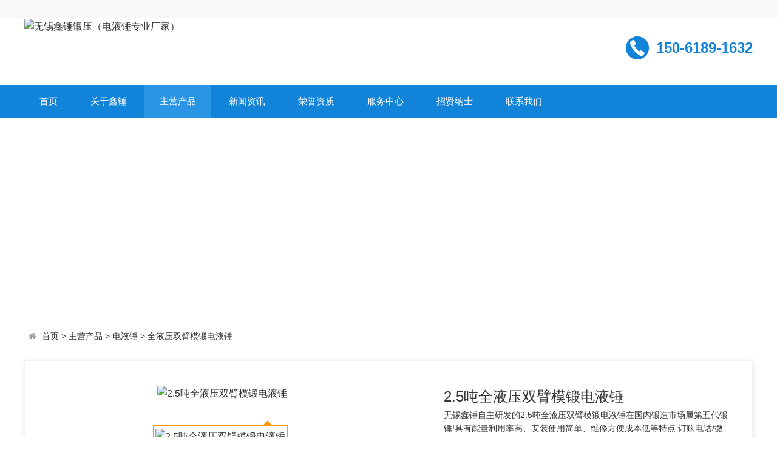

--- FILE ---
content_type: text/html
request_url: http://990959.com/product/dianyechui/Quanyeya_ShuangBi_Moduan_dianyechui/2_5t_quanyeya_moduan_dianyechui.html
body_size: 45032
content:
<!doctype html>
<html>
<head>
<meta http-equiv="Content-Type" content="text/html; charset=utf-8" />
<meta http-equiv="X-UA-Compatible" content="IE=edge">
<meta name="viewport" content="width=device-width, initial-scale=0">
<meta name="renderer" content="webkit">
<meta http-equiv="Cache-Control" content="no-siteapp"/>
<!--页面seo标题-->
<title>电液锤|模锻电液锤|2.5吨模锻锤|2吨模锻电液锤|2吨全液压模锻电液锤|2.5吨全液压双臂模锻电液锤-全液压双臂模锻电液锤-电液锤-主营产品-无锡市电液锤生产基地（电液锤专业厂家）</title>
<!--页面seo描述-->
<meta name="description" content="无锡鑫锤自主研发的2.5吨全液压双臂模锻电液锤在国内锻造市场属第五代锻锤!具有能量利用率高、安装使用简单、维修方便成本低等特点.订购电话/微信:150-6189-1632" />
<!--页面seo关键词-->
<meta name="keywords" content="电液锤,模锻电液锤,2.5吨模锻锤,2.5吨模锻电液锤,2吨全液压模锻电液锤,2.5吨全液压双臂模锻电液锤,全液压双臂模锻电液锤" />
<!--网站地址栏图标-->
<link href="/favicon.ico" rel="shortcut icon" type="image/x-icon" />
<link href="/template/pc/skin/css/amazeui.min.css" rel="stylesheet" media="screen" type="text/css" />
<link href="/template/pc/skin/css/app.css" rel="stylesheet" media="screen" type="text/css" />
<!--[if lt IE 9]>
<div class="notsupport">
	<h1>:( 非常遗憾</h1>
	<h2>您的浏览器版本太低，请升级您的浏览器</h2>
</div>
<![endif]--> 
<script language="javascript" type="text/javascript" src="/template/pc/skin/js/jquery.min.js"></script>
<script language="javascript" type="text/javascript" src="/template/pc/skin/js/amazeui.min.js"></script>
<script language="javascript" type="text/javascript" src="/template/pc/skin/js/app.js"></script>
 
<script>
var _hmt = _hmt || [];
(function() {
  var hm = document.createElement("script");
  hm.src = "https://hm.baidu.com/hm.js?054001bd09fda93838ea8889f8a11ca5";
  var s = document.getElementsByTagName("script")[0]; 
  s.parentNode.insertBefore(hm, s);
})();
</script>

    <meta http-equiv="mobile-agent" content="format=xhtml;url=http://www.990959.com/index.php?m=home&c=View&a=index&aid=229">
    <script type="text/javascript">if(window.location.toString().indexOf('pref=padindex') != -1){}else{if(/applewebkit.*mobile/i.test(navigator.userAgent.toLowerCase()) || (/midp|symbianos|nokia|samsung|lg|nec|tcl|alcatel|bird|dbtel|dopod|philips|haier|lenovo|mot-|nokia|sonyericsson|sie-|amoi|zte/.test(navigator.userAgent.toLowerCase()))){try{if(/android|windows phone|webos|iphone|ipod|blackberry/i.test(navigator.userAgent.toLowerCase())){window.location.href="http://www.990959.com/index.php?m=home&c=View&a=index&aid=229";}else if(/ipad/i.test(navigator.userAgent.toLowerCase())){}else{}}catch(e){}}}</script>
</head>
<body>
<!--网站公用头部——开始-->
<div class="top">
  <div class="width">
	<div class="user">
			</div>	
  </div>
</div>
 <div class="width header">
  <div class="fl"><a href="http://www.990959.com"><img src="/uploads/allimg/20201228/1-20122Q14540343.png" alt="无锡鑫锤锻压（电液锤专业厂家）"></a></div>
  <div class="fr">
     <div class="tel">150-6189-1632</div>
    
    </div>
  <div class="clear"></div>
</div>
    
<div class="bg_nav">
        <div class="width">
        	<ul class="nav">
             <li class=""><a href="http://www.990959.com" title="首页">首页</a></li>
			 			 <li class=""><a href="/about/">关于鑫锤</a>
			  			  <ul class="subnav">
			    				 <li><a href="/about/gongsijianjie/">公司简介</a>
	               
		         </li>
			    				 <li><a href="/about/lingdaozhici/">领导致辞</a>
	               
		         </li>
			    				 <li><a href="/about/qiyewenhua/">企业文化</a>
	               
		         </li>
			    				 <li><a href="/about/yonghugaozhi/">用户告知</a>
	               
		         </li>
			    				 <li><a href="/about/chejianyijiao/">车间一角</a>
	               
		         </li>
			       
			  </ul>
			 			 </li>
		 	 			 <li class="hover"><a href="/product/">主营产品</a>
			  			  <ul class="subnav">
			    				 <li><a href="/product/dianyechui/">电液锤</a>
	             		            <ul class="subnav2">
												 <li><a href="/product/dianyechui/Quanyeya_ShuangBi_Moduan_dianyechui/">全液压双臂模锻电液锤</a> </li>
												 <li><a href="/product/dianyechui/shuangbidianyechui/">全液压双臂自由锻电液锤</a> </li>
												 <li><a href="/product/dianyechui/danbidianyechui/">全液压单臂自由锻电液锤</a> </li>
												 <li><a href="/product/dianyechui/dianyechuipeijian/">电液锤配件</a> </li>
						   
		            </ul> 
		           
		         </li>
			    				 <li><a href="/product/ShuangBi_DianYeChui/">双臂电液锤</a>
	             		            <ul class="subnav2">
												 <li><a href="/product/ShuangBi_DianYeChui/shuangbimoduanchui/">双臂模锻锤</a> </li>
												 <li><a href="/product/ShuangBi_DianYeChui/shuangbiziyouduanchui/">双臂自由锻锤</a> </li>
						   
		            </ul> 
		           
		         </li>
			    				 <li><a href="/product/DanBi_DianYeChui/">单臂电液锤</a>
	               
		         </li>
			    				 <li><a href="/product/Mouan_DianYeChui/">模锻电液锤</a>
	               
		         </li>
			    				 <li><a href="/product/ZiYouDuan_DianYeChui/">自由锻电液锤</a>
	             		            <ul class="subnav2">
												 <li><a href="/product/ZiYouDuan_DianYeChui/ShuangBi_ZiYouDuan_DianYeChui/">双臂自由锻电液锤</a> </li>
												 <li><a href="/product/ZiYouDuan_DianYeChui/Danbi_Ziyouduan_Dianyechui/">单臂自由锻电液锤</a> </li>
						   
		            </ul> 
		           
		         </li>
			    				 <li><a href="/product/Gongshi_Dianyechui/">拱式电液锤</a>
	             		            <ul class="subnav2">
												 <li><a href="/product/Gongshi_Dianyechui/Gongshi_MoDuanDianYeChui/">拱式模锻电液锤</a> </li>
												 <li><a href="/product/Gongshi_Dianyechui/Gongshi_ZiyouuanDianyeChui/">拱式自由锻电液锤</a> </li>
						   
		            </ul> 
		           
		         </li>
			    				 <li><a href="/product/Qiaoshi_Dianyechui/">桥式电液锤</a>
	             		            <ul class="subnav2">
												 <li><a href="/product/Qiaoshi_Dianyechui/Qiaoshi_MoDuanDianYechui/">桥式模锻电液锤</a> </li>
												 <li><a href="/product/Qiaoshi_Dianyechui/Qiaoshi_ZiyouduanDianyechui/">桥式自由锻电液锤</a> </li>
						   
		            </ul> 
		           
		         </li>
			    				 <li><a href="/product/kongqichui/">空气锤</a>
	             		            <ul class="subnav2">
												 <li><a href="/product/kongqichui/2_5T_kongqichui/">3-5吨空气锤</a> </li>
												 <li><a href="/product/kongqichui/2_3T_kongqichui/">2-3吨空气锤</a> </li>
												 <li><a href="/product/kongqichui/1_2T_kongqichui/">1-2吨空气锤</a> </li>
												 <li><a href="/product/kongqichui/500gongjin_1dunkongqichui/">500公斤-1吨空气锤</a> </li>
												 <li><a href="/product/kongqichui/15_500kg_kongqichui/">15-500公斤空气锤</a> </li>
												 <li><a href="/product/kongqichui/kongqichui_peijian/">空气锤配件</a> </li>
						   
		            </ul> 
		           
		         </li>
			    				 <li><a href="/product/duanzaolu/">天然气锻造炉</a>
	               
		         </li>
			    				 <li><a href="/product/Duanzaoyeyaji/">锻造液压机</a>
	               
		         </li>
			    				 <li><a href="/product/duanyuan/">锻圆</a>
	               
		         </li>
			       
			  </ul>
			 			 </li>
		 	 			 <li class=""><a href="/Dianyechui_News/">新闻资讯</a>
			  			  <ul class="subnav">
			    				 <li><a href="/Dianyechui_News/Xinchui_News/">鑫锤动态</a>
	               
		         </li>
			    				 <li><a href="/Dianyechui_News/Dianyechui_Industry_News/">业界资讯</a>
	               
		         </li>
			    				 <li><a href="/Dianyechui_News/Dianyechui_Technical_News/">技术动态</a>
	               
		         </li>
			       
			  </ul>
			 			 </li>
		 	 			 <li class=""><a href="/enterprise_qualification/">荣誉资质</a>
			  			  <ul class="subnav">
			    				 <li><a href="/enterprise_qualification/honor/">荣誉认证</a>
	               
		         </li>
			    				 <li><a href="/enterprise_qualification/qualifications/">经营资质</a>
	               
		         </li>
			       
			  </ul>
			 			 </li>
		 	 			 <li class=""><a href="/Service/">服务中心</a>
			  			 </li>
		 	 			 <li class=""><a href="/job/">招贤纳士</a>
			  			 </li>
		 	 			 <li class=""><a href="/contact/">联系我们</a>
			  			 </li>
		 	             </ul>
        </div>
</div>

<!--网站公用头部——结束-->
<!--网站公用自定义文件——开始-->
<!--判断后台是否有输出图片，没有则显示默认图片开始-->
<div class="bg_inner" 
	style="background: url(/uploads/allimg/20210417/1-21041G35K41D.jpg) center center no-repeat;"
 >
 
 <!--判断后台是否有输出图片，没有则显示默认图片结束-->
  <div class="banner_inner width" >
    <div class="con">全液压双臂模锻电液锤<span></span>
    </div>
  </div>
</div>
<!--网站公用自定义文件——结束-->
<div class="width inner_container">
  <!--当前位置调用-->
<ol class="am-breadcrumb">
    <li><i class="am-icon-home"></i> <a href='/' class=''>首页</a> &gt; <a href='/product/' class=''>主营产品</a> &gt; <a href='/product/dianyechui/' class=''>电液锤</a> &gt; <a href='/product/dianyechui/Quanyeya_ShuangBi_Moduan_dianyechui/'>全液压双臂模锻电液锤</a></li>  
  </ol>
  <div class="pro_show">
    <div class="left">
     <!--图集循环调用——开始-->
     <!--调用一条数据-->
            <div id="zoom_pic" class="zoom"><img src="/uploads/allimg/20201228/1-20122Q64442429.jpg" alt="2.5吨全液压双臂模锻电液锤" width="500" id="zoom"></div>
           <!--图集循环调用——结束--> 
      <div class="thumb_pic">
        <ul>
          <!--图集循环调用——开始-->
                    <li class="hover"><img src="/uploads/allimg/20201228/1-20122Q64442429.jpg" data-url="/uploads/allimg/20201228/1-20122Q64442429.jpg" alt="2.5吨全液压双臂模锻电液锤" width="60" height="60"></li>
                  </ul>
        <!--图集循环调用——结束-->
      </div>
    </div>
    <div class="right">
      <!--产品标题-->
      <h1>2.5吨全液压双臂模锻电液锤</h1>
      <!--产品描述-->
      <div class="intro"> 无锡鑫锤自主研发的2.5吨全液压双臂模锻电液锤在国内锻造市场属第五代锻锤!具有能量利用率高、安装使用简单、维修方便成本低等特点.订购电话/微信:150-6189-1632</div>
      <hr>
      <!--产品参数调用——开始-->
      <ul class="attribute">
             </ul>
      <!--产品参数调用——结束-->
      <!--商城购买行为调用——开始-->
     <!--购物车组件start--> 
 
<!--购物车组件end-->
      <!--商城购买行为调用——结束-->
      <!--tag标签——开始-->
            <div class="tags"><span class="am-icon-tags"></span> 标签：
      		<a href="/index.php?m=home&c=Tags&a=lists&tagid=125"   target="_blank" >电液锤</a>
	  		<a href="/index.php?m=home&c=Tags&a=lists&tagid=178"   target="_blank" >模锻电液锤</a>
	  		<a href="/index.php?m=home&c=Tags&a=lists&tagid=264"   target="_blank" >2.5吨模锻锤</a>
	  		<a href="/index.php?m=home&c=Tags&a=lists&tagid=265"   target="_blank" >2.5吨模锻电液锤</a>
	  		<a href="/index.php?m=home&c=Tags&a=lists&tagid=251"   target="_blank" >全液压双臂模锻电液锤</a>
	  		<a href="/index.php?m=home&c=Tags&a=lists&tagid=271"   target="_blank" >2.5吨全液压模锻电液锤</a>
	  		<a href="/index.php?m=home&c=Tags&a=lists&tagid=126"   target="_blank" >自由锻电液锤</a>
	  		<a href="/index.php?m=home&c=Tags&a=lists&tagid=128"   target="_blank" >单臂电液锤</a>
	  		<a href="/index.php?m=home&c=Tags&a=lists&tagid=248"   target="_blank" >单臂自由锻电液锤</a>
	  		<a href="/index.php?m=home&c=Tags&a=lists&tagid=388"   target="_blank" >双臂电液锤</a>
	  		<a href="/index.php?m=home&c=Tags&a=lists&tagid=250"   target="_blank" >双臂模锻电液锤</a>
	  		<a href="/index.php?m=home&c=Tags&a=lists&tagid=246"   target="_blank" >双臂自由锻电液锤</a>
	  		<a href="/index.php?m=home&c=Tags&a=lists&tagid=389"   target="_blank" >桥式电液锤</a>
	  		<a href="/index.php?m=home&c=Tags&a=lists&tagid=390"   target="_blank" >桥式模锻电液锤</a>
	  		<a href="/index.php?m=home&c=Tags&a=lists&tagid=391"   target="_blank" >桥式自由锻电液锤</a>
	  		<a href="/index.php?m=home&c=Tags&a=lists&tagid=392"   target="_blank" >拱式电液锤</a>
	  		<a href="/index.php?m=home&c=Tags&a=lists&tagid=393"   target="_blank" >拱式模锻电液锤</a>
	  		<a href="/index.php?m=home&c=Tags&a=lists&tagid=394"   target="_blank" >拱式自由锻电液锤</a>
	  		<a href="/index.php?m=home&c=Tags&a=lists&tagid=387"   target="_blank" >全液压电液锤</a>
	  		<a href="/index.php?m=home&c=Tags&a=lists&tagid=395"   target="_blank" >全液压模锻电液锤</a>
	  		<a href="/index.php?m=home&c=Tags&a=lists&tagid=396"   target="_blank" >全液压自由锻电液锤</a>
	  		<a href="/index.php?m=home&c=Tags&a=lists&tagid=397"   target="_blank" >全液压桥式电液锤</a>
	  		<a href="/index.php?m=home&c=Tags&a=lists&tagid=398"   target="_blank" >全液压拱式电液锤</a>
	  		<a href="/index.php?m=home&c=Tags&a=lists&tagid=399"   target="_blank" >全液压拱式自由锻电液锤</a>
	  		<a href="/index.php?m=home&c=Tags&a=lists&tagid=400"   target="_blank" >全液压拱式模锻电液锤</a>
	  		<a href="/index.php?m=home&c=Tags&a=lists&tagid=401"   target="_blank" >全液压桥式模锻电液锤</a>
	  		<a href="/index.php?m=home&c=Tags&a=lists&tagid=402"   target="_blank" >全液压桥式自由锻电液锤</a>
	  		<a href="/index.php?m=home&c=Tags&a=lists&tagid=403"   target="_blank" >全液压单臂电液锤</a>
	  		<a href="/index.php?m=home&c=Tags&a=lists&tagid=404"   target="_blank" >全液压双臂电液锤</a>
	  		<a href="/index.php?m=home&c=Tags&a=lists&tagid=247"   target="_blank" >全液压双臂自由锻电液锤</a>
	  		<a href="/index.php?m=home&c=Tags&a=lists&tagid=249"   target="_blank" >全液压单臂自由锻电液锤</a>
	  		<a href="/index.php?m=home&c=Tags&a=lists&tagid=783"   target="_blank" >双臂模锻锤</a>
	  		<a href="/index.php?m=home&c=Tags&a=lists&tagid=784"   target="_blank" >双臂自由锻锤</a>
	  		<a href="/index.php?m=home&c=Tags&a=lists&tagid=373"   target="_blank" >模锻锤</a>
	  	  </div>
	  	<!--tag标签——结束-->
    </div>
    <div class="clear"></div>
  </div>
  <div class="pro_intro">
    <div class="left">
      <div class="tabs">
        <ul>
          <li class="hover"><a>推荐产品</a></li>
        </ul>
        <div class="clear"></div>
      </div>
      <div class="plist">
        <ul>
                   <li><a href="/product/Mouan_DianYeChui/1t_moduan_dianyechui.html" title="<strong>1吨模锻电液锤</strong>">
            <div><img src="/uploads/allimg/20201228/1-20122Q64442429.jpg" alt="<strong>1吨模锻电液锤</strong>"></div>
            <p><strong>1吨模锻电液锤</strong></p>
            </a></li>
                   <li><a href="/product/Mouan_DianYeChui/1_5t_moduan_dianyechui.html" title="<strong>1.5吨模锻电液锤</strong>">
            <div><img src="/uploads/allimg/20201228/1-20122Q64442429.jpg" alt="<strong>1.5吨模锻电液锤</strong>"></div>
            <p><strong>1.5吨模锻电液锤</strong></p>
            </a></li>
                   <li><a href="/product/Mouan_DianYeChui/2t_moduan_dianyechui.html" title="<strong>2吨模锻电液锤</strong>">
            <div><img src="/uploads/allimg/20201228/1-20122Q64442429.jpg" alt="<strong>2吨模锻电液锤</strong>"></div>
            <p><strong>2吨模锻电液锤</strong></p>
            </a></li>
                   <li><a href="/product/Mouan_DianYeChui/2_5t_moduan_dianyechui.html" title="<strong>2.5吨模锻电液锤</strong>">
            <div><img src="/uploads/allimg/20201228/1-20122Q64442429.jpg" alt="<strong>2.5吨模锻电液锤</strong>"></div>
            <p><strong>2.5吨模锻电液锤</strong></p>
            </a></li>
                   <li><a href="/product/Mouan_DianYeChui/3t_moduan_dianyechui.html" title="<strong>3吨模锻电液锤</strong>">
            <div><img src="/uploads/allimg/20201228/1-20122Q64442429.jpg" alt="<strong>3吨模锻电液锤</strong>"></div>
            <p><strong>3吨模锻电液锤</strong></p>
            </a></li>
          
        </ul>
        <div class="clear"></div>
      </div>
    </div>
    <div class="right">
      <div class="tabs">
        <ul>
          <li class="hover"><a>产品介绍</a></li>
        </ul>
        <div class="clear"></div>
      </div>
      <div class="intro" >
        <!--产品详情-->
        <p style="white-space: normal; text-indent: 2em; line-height: 1.5em;">我公司自主研发的<span style="color: rgb(255, 0, 0);"><strong>2.5T(吨)全液压双臂模锻<strong style="color: rgb(255, 0, 0); text-indent: 32px; white-space: normal;"><a href="http://www.990959.com/product/dianyechui/" target="_self" style="color: rgb(255, 0, 0);">电液锤</a></strong></strong></span>，相对液气式使用胎模锻造时，更利于锻件形成及比液气式对合金钢的成型速度有效提高。打击力度大，速度快，故障率低，省时省力，为新老客户创造出更多的经济效益！</p><p style="white-space: normal; text-indent: 2em; line-height: 1.5em;">经过多年经验积累改进，其中，在上下高压油腔中，增加了一个油压保护阀和一个油压平衡阀，使得在锻锤过程中，更加稳定和安全。</p><p style="white-space: normal; text-indent: 2em; line-height: 1.5em;">我公司主要生产锻压设备，1-12吨全液压电液锤，该产品在国内锻造市场属<span style="color: rgb(255, 0, 0);"><strong>第五代锻锤</strong></span>！</p><p style="white-space: normal; text-indent: 2em; line-height: 1.5em;">欢迎来电咨询：150-6189-1632王经理</p><p style="text-indent: 0em; white-space: normal; text-align: center; line-height: 1.5em;"><strong><span style="color: rgb(255, 0, 0);">空气锤及液气锤的时代即将过去，现迎接全液压电液锤的时代！</span></strong><br/></p><p style="text-indent: 0em; white-space: normal; text-align: center; line-height: 1.5em;"><img src="http://www.990959.com/uploads/ueditor/20210414/1-210414131G15K.jpg" title="电液锤优点" alt="电液锤优点" width="750" height="435" border="0" vspace="0" style="max-width:100%!important;height:auto!important;width: 750px; height: 435px;"/></p><p style="white-space: normal; text-indent: 2em; line-height: 1.5em;"><strong style="color: rgb(255, 0, 0); text-indent: 2em;">通常使用的第一代空气锤和第二代蒸汽锤，都存在一些问题：</strong></p><p style="white-space: normal; text-indent: 2em; line-height: 1.5em;">1、空锤振动噪声大；</p><p style="white-space: normal; text-indent: 2em; line-height: 1.5em;">2、能量有效率利用率低；（空气压缩，做动率低，打击力难以提高）；</p><p style="white-space: normal; text-indent: 2em; line-height: 1.5em;">3、设备易出问题，维修成本大，维修麻烦。</p><p style="white-space: normal; text-indent: 2em; line-height: 1.5em;"><span style="color: rgb(255, 0, 0);"><strong>在使用第三代液气锤和第四代全液压锤，这两种电液锤基本工作原理有以下两种：即进液打锤和放液打锤两种</strong></span></p><p style="white-space: normal; text-indent: 2em; line-height: 1.5em;">液气电液锤（放液打）的气液驱动原理是：上腔是低压氮气，下腔是高压油腔，提锤时，通过主控阀控制快放阀合闸，下腔通入高压油，活塞带动锤头上升，同时压缩上腔氮气蓄能，打击时，通过主控阀控制快放阀打开，快速放油减压，上腔气体膨胀做功，推动锤头下行，实现打击。整个过程不断循环进行，在停留时，主控阀控制在不进出油状态下，实现停锤。</p><p style="white-space: normal; text-indent: 2em; line-height: 1.5em;">而全液压电液锤（进液打）则正好相反，工作时，上下腔都是通入高压油，同时和高压蓄能器下腔相通，打击时，通过主控阀控制高压油进入上腔，使锤头下行，同时压缩高压蓄能器上腔氮气蓄能。提锤时，通过主控阀控制上腔快速排油减压，同时蓄能器上腔气体回压，实现提锤，准备下次打击。停锤时，通过主控阀制不进不出油压，实现停锤。</p><p style="white-space: normal; text-indent: 2em; line-height: 1.5em;"><span style="color: rgb(255, 0, 0);"><strong>电液锤优点：</strong></span></p><p style="white-space: normal; text-indent: 2em; line-height: 1.5em;">1、能量利用率高，节约资源；</p><p style="white-space: normal; text-indent: 2em; line-height: 1.5em;">2、设备安装使用简单；</p><p style="white-space: normal; text-indent: 2em; line-height: 1.5em;">3、设备不易出毛病，维修简单，维修成本低！&nbsp;</p><p style="white-space: normal; text-indent: 2em; line-height: 1.5em;">全液压电液锤相比液气电液锤要更胜一筹！</p><p style="white-space: normal; text-indent: 2em; line-height: 1.5em;"><span style="color: rgb(255, 0, 0);"><strong>液气电液：</strong></span></p><p style="white-space: normal; text-indent: 2em; line-height: 1.5em;">缺点一：是靠液气驱动，上腔是低氮气压缩膨胀做功，气体靠压缩膨胀做功的缺点在于：当活塞随着下行，上腔随着容积变大，同时压力就会<span style="text-indent: 2em;">随着变小，因此，会影响打击力和打击速度。</span></p><p style="white-space: normal; text-indent: 2em; line-height: 1.5em;">缺点二：在完成锻锤过程中，要靠主控阀和快放阀两个阀来完成，多一个阀，就多一个故障点，维修多一些麻烦。</p><p style="white-space: normal; text-indent: 2em; line-height: 1.5em;">缺点三：驱动活塞（锤杆大头）上腔是低压氮气，下腔是高压油，活塞密封是隔绝上下腔互串，密封气密封圈要求高，气难空封，因此液气锤<span style="text-indent: 2em;">活塞易串漏，造成锻锤中不好打。</span></p><p style="white-space: normal; text-indent: 2em; line-height: 1.5em;"><span style="color: rgb(255, 0, 0);"><strong>全液压电液锤：</strong></span></p><p style="white-space: normal; text-indent: 2em; line-height: 1.5em;">优点一：是靠液压驱动，上下腔都是高压油。上腔排油提锤，上腔进油打锤，液体是不会被压缩的，进多大油压压力，做功时，就会有多大压力。因此，打击速度快，打击力大！</p><p style="white-space: normal; text-indent: 2em; line-height: 1.5em;">优点二：在完成锻锤过程中，只需一个主控阀来完成进出油控制，故障点少，易维修！&nbsp;</p><p style="white-space: normal; text-indent: 2em; line-height: 1.5em;">优点三：驱动活塞（锤杆大头）上下腔都是高压油，活塞密封，易密封，因此比气好密封。</p><p style="white-space: normal; text-indent: 2em; line-height: 1.5em;">全液压电液锤是传统电液锤的换代产品，是一种目前节能、环保的新型锻造设备。工作原理类似于电液锤，经过改进可提高打击频率、降低油温、延长使用寿命、提高锻件质量、节省大量能源。</p><p style="white-space: normal; text-align: center; line-height: 1.5em; text-indent: 0em;"><strong><span style="color: rgb(255, 0, 0);"><img title="电液锤使用现场" src="http://www.990959.com/uploads/ueditor/20210414/1-210414132233c7.jpg" alt="电液锤使用现场" width="750" height="356" border="0" vspace="0" style="max-width:100%!important;height:auto!important;width: 750px; height: 356px;"/></span></strong></p><p style="white-space: normal; text-indent: 2em; line-height: 1.5em;"><span style="color: rgb(255, 0, 0);"><strong>全液压与传统电液锤比较有如下优点：</strong></span></p><p style="white-space: normal; text-indent: 2em; line-height: 1.5em;">1 结构简单，省去了快放阀，保险阀，去掉了低压容油腔。</p><p style="white-space: normal; text-indent: 2em; line-height: 1.5em;">2 动力头的刚性结构得到了优化。</p><p style="white-space: normal; text-indent: 2em; line-height: 1.5em;">3 油路系统更简单，故障率极低，提高了用户的设备使用率。</p><p style="white-space: normal; text-indent: 2em; line-height: 1.5em;">4 （打击能量比传统的电液锤要大）打击能量可调范围大。</p><p style="white-space: normal; text-indent: 2em; line-height: 1.5em;">5 无跳锤，连击现象。</p><p style="white-space: normal; text-indent: 2em; line-height: 1.5em;">6 系统压力更稳定无超压、背压，从而改善了油泵、电机的工作条件，提高了使用寿命。</p><p style="white-space: normal; text-indent: 2em; line-height: 1.5em;">7 系统上简化了管路，降低了油气互窜、漏油漏气的现象，从而降低了用户的维修成本，提高了经济效益。</p><p style="white-space: normal; text-indent: 2em; line-height: 1.5em;">8 采用插动式油缸，改善了锤杆活塞的工作条件和密封条件，大大降低了更换猪缸密封圈的次数，提高了设备的使用效率和经济效益。</p><p style="white-space: normal; text-indent: 2em; line-height: 1.5em;">9 特别适合连续生产作业。</p><p style="white-space: normal; text-indent: 2em; line-height: 1.5em;">10 动力头易损配件少，费用低。</p><p style="white-space: normal; text-indent: 2em; line-height: 1.5em;">11 相对液气式使用胎模锻造时，更利于锻件形成及比液气式对合金钢的成型速度有效提高。</p><p style="white-space: normal; text-indent: 2em; line-height: 1.5em;">基于以上优点，全液压是电液锤的发展方向，在目前液气式电液锤的基础上，进行了较大的技术更新和升级。</p><p style="white-space: normal; text-indent: 2em; line-height: 1.5em;"><strong><span style="color: rgb(255, 0, 0);">技术参数</span></strong></p><p style="text-indent: 0em; white-space: normal; text-align: center; line-height: 1.5em;"><strong><span style="color: rgb(255, 0, 0);"><img title="技术参数" src="/uploads/ueditor/20210414/1-2104141415333c.jpg" alt="技术参数" width="750" height="537" border="0" vspace="0" style="max-width:100%!important;height:auto!important;width: 750px; height: 537px;"/></span></strong></p><p style="text-indent: 0em; white-space: normal; line-height: 1.5em;"><strong><span style="color: rgb(255, 0, 0);">使用现场</span></strong></p><p style="white-space: normal; text-align: center; line-height: 1.5em;"><img style="max-width:100%!important;height:auto!important;" title="8T双臂全液压电液锤(图1)" src="http://www.990959.com/uploads/allimg/20201228/1-20122Q64442429.jpg" alt="8T双臂全液压电液锤(图1)"/><br/></p><p style="white-space: normal; text-align: center; line-height: 1.5em;"><span style="color: rgb(20, 25, 30); font-family: &quot;Microsoft Yahei&quot;, 微软雅黑, SimSun, 宋体; font-size: 14px; background-color: rgb(244, 244, 244);">8T双臂全液压电液锤</span></p><p style="white-space: normal; text-align: center; line-height: 1.5em;"><span style="color: rgb(20, 25, 30); font-family: &quot;Microsoft Yahei&quot;, 微软雅黑, SimSun, 宋体; font-size: 14px; background-color: rgb(244, 244, 244);"><img style="max-width:100%!important;height:auto!important;" title="8T双臂全液压电液锤(图2)" src="http://www.990959.com/uploads/ueditor/20201228/1-20122Q64FOQ.jpg" alt="8T双臂全液压电液锤(图2)"/></span></p><p style="white-space: normal; text-align: center; line-height: 1.5em;"><span style="color: rgb(20, 25, 30); font-family: &quot;Microsoft Yahei&quot;, 微软雅黑, SimSun, 宋体; font-size: 14px; background-color: rgb(244, 244, 244);">8T双臂全液压电液锤使用现场</span></p><p style="white-space: normal; text-align: center; line-height: 1.5em;"><img title="电液锤使用现场" src="http://www.990959.com/uploads/allimg/20201228/1-20122Q64949244.jpg" alt="电液锤使用现场" width="750" height="563" border="0" vspace="0" style="max-width:100%!important;height:auto!important;width: 750px; height: 563px;"/></p><p style="white-space: normal; text-align: center; line-height: 1.5em;"><span style="color: rgb(20, 25, 30); font-family: &quot;Microsoft Yahei&quot;, 微软雅黑, SimSun, 宋体; font-size: 14px; background-color: rgb(244, 244, 244);">175KJ双臂自由锻电液锤</span></p> 
      </div>
    </div>
    <div class="clear"></div>
  </div>
</div>

<!--网站公用底部——开始-->
﻿<div class="bg_footer">
    	<div class="width footer">
        	<div class="fl">
            	<h1>无锡鑫锤锻压（电液锤专业厂家）</h1>
                <h5></h5>
                				  <form method="get" action="/index.php?m=home&c=Search&a=lists">
					<input type="hidden" name="m" value="home" /><input type="hidden" name="c" value="Search" /><input type="hidden" name="a" value="lists" /><input type="hidden" name="method" value="1" />                	<input type="text" name="keywords" placeholder="请输入关键字">
					<input type="submit" value="搜索">
                </form>
				 
            </div>
            <div class="fr">
            	                <div class="left">
                    <ul>
                        <h6>关于鑫锤</h6>
                        						<li><a href="/about/gongsijianjie/" title="公司简介">公司简介</a></li>
												<li><a href="/about/lingdaozhici/" title="领导致辞">领导致辞</a></li>
												<li><a href="/about/qiyewenhua/" title="企业文化">企业文化</a></li>
												<li><a href="/about/yonghugaozhi/" title="用户告知">用户告知</a></li>
												<li><a href="/about/chejianyijiao/" title="车间一角">车间一角</a></li>
						                    </ul>
                </div>
                                <div class="left">
                    <ul>
                        <h6>主营产品</h6>
                        						<li><a href="/product/dianyechui/" title="电液锤">电液锤</a></li>
												<li><a href="/product/ShuangBi_DianYeChui/" title="双臂电液锤">双臂电液锤</a></li>
												<li><a href="/product/DanBi_DianYeChui/" title="单臂电液锤">单臂电液锤</a></li>
												<li><a href="/product/Mouan_DianYeChui/" title="模锻电液锤">模锻电液锤</a></li>
												<li><a href="/product/ZiYouDuan_DianYeChui/" title="自由锻电液锤">自由锻电液锤</a></li>
												<li><a href="/product/Gongshi_Dianyechui/" title="拱式电液锤">拱式电液锤</a></li>
												<li><a href="/product/Qiaoshi_Dianyechui/" title="桥式电液锤">桥式电液锤</a></li>
												<li><a href="/product/kongqichui/" title="空气锤">空气锤</a></li>
												<li><a href="/product/duanzaolu/" title="天然气锻造炉">天然气锻造炉</a></li>
												<li><a href="/product/Duanzaoyeyaji/" title="锻造液压机">锻造液压机</a></li>
												<li><a href="/product/duanyuan/" title="锻圆">锻圆</a></li>
						                    </ul>
                </div>
                                <div class="left">
                    <ul>
                        <h6>新闻资讯</h6>
                        						<li><a href="/Dianyechui_News/Xinchui_News/" title="鑫锤动态">鑫锤动态</a></li>
												<li><a href="/Dianyechui_News/Dianyechui_Industry_News/" title="业界资讯">业界资讯</a></li>
												<li><a href="/Dianyechui_News/Dianyechui_Technical_News/" title="技术动态">技术动态</a></li>
						                    </ul>
                </div>
                                <div class="left">
                    <ul>
                        <h6>荣誉资质</h6>
                        						<li><a href="/enterprise_qualification/honor/" title="荣誉认证">荣誉认证</a></li>
												<li><a href="/enterprise_qualification/qualifications/" title="经营资质">经营资质</a></li>
						                    </ul>
                </div>
                            </div>
            <div class="clear"></div>
            <div class="copyright">
                无锡鑫锤锻压（电液锤专业厂家） 非商用版本　 <a href="http://www.990959.com/sitemap.xml">Xml网站地图 </a>
              
                            <div>地址：无锡市电液锤生产基地</div>
              <div>电话：150-6189-1632  手机：15061891632（微信同号）</div>
              <div>无锡鑫锤锻压专业生产<a href="http://www.990959.com/product/dianyechui/Quanyeya_ShuangBi_Moduan_dianyechui/" title="1-12吨全液压双臂模锻电液锤">全液压双臂模锻电液锤</a> （<a href="http://www.990959.com/product/dianyechui/Quanyeya_ShuangBi_Moduan_dianyechui/1t_quanyeya_moduan_dianyechui.html" title="1吨模锻锤|1吨模锻电液锤|1吨全液压模锻电液锤|1吨全液压双臂模锻电液锤">1吨</a>、<a href="http://www.990959.com/product/dianyechui/Quanyeya_ShuangBi_Moduan_dianyechui/1_5t_quanyeya_moduan_dianyechui.html" title="1.5吨模锻锤|1.5吨模锻电液锤|1.5吨全液压模锻电液锤|1.5吨全液压双臂模锻电液锤">1.5吨</a>、<a href="http://www.990959.com/product/dianyechui/Quanyeya_ShuangBi_Moduan_dianyechui/2t_quanyeya_moduan_dianyechui.html" title="2吨模锻锤|2吨模锻电液锤|2吨全液压模锻电液锤|2吨全液压双臂模锻电液锤">2吨</a>、<a href="http://www.990959.com/product/dianyechui/Quanyeya_ShuangBi_Moduan_dianyechui/2_5t_quanyeya_moduan_dianyechui.html" title="2.5吨模锻锤|2.5吨模锻电液锤|2.5吨全液压模锻电液锤|2.5吨全液压双臂模锻电液锤">2.5吨</a>、<a href="http://www.990959.com/product/dianyechui/Quanyeya_ShuangBi_Moduan_dianyechui/3t_quanyeya_moduan_dianyechui.html" title="3吨模锻锤|3吨模锻电液锤|3吨全液压模锻电液锤|3吨全液压双臂模锻电液锤">3吨</a>、<a href="http://www.990959.com/product/dianyechui/Quanyeya_ShuangBi_Moduan_dianyechui/4t_quanyeya_moduan_dianyechui.html" title="4吨模锻锤|4吨模锻电液锤|4吨全液压模锻电液锤|4吨全液压双臂模锻电液锤">4吨</a>、<a href="http://www.990959.com/product/dianyechui/Quanyeya_ShuangBi_Moduan_dianyechui/5t_quanyeya_moduan_dianyechui.html" title="5吨模锻锤|5吨模锻电液锤|5吨全液压模锻电液锤|5吨全液压双臂模锻电液锤">5吨</a>、<a href="http://www.990959.com/product/dianyechui/Quanyeya_ShuangBi_Moduan_dianyechui/6t_quanyeya_moduan_dianyechui.html" title="6吨模锻锤|8吨模锻电液锤|6吨全液压模锻电液锤|6吨全液压双臂模锻电液锤">6吨</a>、<a href="http://www.990959.com/product/dianyechui/Quanyeya_ShuangBi_Moduan_dianyechui/7t_quanyeya_moduan_dianyechui.html" title="7吨模锻锤|8吨模锻电液锤|7吨全液压模锻电液锤|7吨全液压双臂模锻电液锤">7吨</a>、<a href="http://www.990959.com/product/dianyechui/Quanyeya_ShuangBi_Moduan_dianyechui/8t_quanyeya_moduan_dianyechui.html" title="8吨模锻锤|8吨模锻电液锤|8吨全液压模锻电液锤|8吨全液压双臂模锻电液锤">8吨</a>、<a href="http://www.990959.com/product/dianyechui/Quanyeya_ShuangBi_Moduan_dianyechui/10t_quanyeya_moduan_dianyechui.html" title="10吨模锻锤|12吨模锻电液锤|10吨全液压模锻电液锤|102吨全液压双臂模锻电液锤">10吨</a>、<a href="http://www.990959.com/product/dianyechui/Quanyeya_ShuangBi_Moduan_dianyechui/12t_quanyeya_moduan_dianyechui.html" title="12吨模锻锤|12吨模锻电液锤|12吨全液压模锻电液锤|12吨全液压双臂模锻电液锤">12吨</a>）、<a href="http://www.990959.com/product/dianyechui/shuangbidianyechui/" title="1-12吨全液压双臂自由锻电液锤">全液压双臂自由锻电液锤</a> （<a href="http://www.990959.com/product/dianyechui/shuangbidianyechui/1t_quanyeya_ziyouduan_shuangbi_dianyechui.html" title="1吨自由锻锤|1吨自由锻电液锤|1吨全液压自由锻电液锤|1吨全液压双臂自由锻电液锤">1吨</a>、<a href="http://www.990959.com/product/dianyechui/shuangbidianyechui/1_5t_quanyeya_ziyouduan_shuangbi_dianyechui.html" title="1.5吨自由锻锤|1.5吨自由锻电液锤|1.5吨全液压自由锻电液锤|1.5吨全液压双臂自由锻电液锤">1.5吨</a>、<a href="http://www.990959.com/product/dianyechui/shuangbidianyechui/2t_quanyeya_ziyouduan_shuangbi_dianyechui.html" title="2吨自由锻锤|2吨自由锻电液锤|2吨全液压自由锻电液锤|2吨全液压双臂自由锻电液锤">2吨</a>、<a href="http://www.990959.com/product/dianyechui/shuangbidianyechui/2_5t_quanyeya_ziyouduan_shuangbi_dianyechui.html" title="2.5吨自由锻锤|2.5吨自由锻电液锤|2.5吨全液压自由锻电液锤|2.5吨全液压双臂自由锻电液锤">2.5吨</a>、<a href="http://www.990959.com/product/dianyechui/shuangbidianyechui/3t_quanyeya_ziyouduan_shuangbi_dianyechui.html" title="3吨自由锻锤|3吨自由锻电液锤|3吨全液压自由锻电液锤|3吨全液压双臂自由锻电液锤">3吨</a>、<a href="http://www.990959.com/product/dianyechui/shuangbidianyechui/4t_quanyeya_ziyouduan_shuangbi_dianyechui.html" title="4吨自由锻锤|4吨自由锻电液锤|4吨全液压自由锻电液锤|4吨全液压双臂自由锻电液锤">4吨</a>、<a href="http://www.990959.com/product/dianyechui/shuangbidianyechui/5t_quanyeya_ziyouduan_shuangbi_dianyechui.html" title="5吨自由锻锤|5吨自由锻电液锤|5吨全液压自由锻电液锤|5吨全液压双臂自由锻电液锤">5吨</a>、<a href="http://www.990959.com/product/dianyechui/shuangbidianyechui/6t_quanyeya_ziyouduan_shuangbi_dianyechui.html" title="6吨自由锻锤|6吨自由锻电液锤|6吨全液压自由锻电液锤|6吨全液压双臂自由锻电液锤">6吨</a>、<a href="http://www.990959.com/product/dianyechui/shuangbidianyechui/7t_quanyeya_ziyouduan_shuangbi_dianyechui.html" title="7吨自由锻锤|7吨自由锻电液锤|7吨全液压自由锻电液锤|7吨全液压双臂自由锻电液锤">7吨</a>、<a href="http://www.990959.com/product/dianyechui/shuangbidianyechui/8t_quanyeya_ziyouduan_shuangbi_dianyechui.html" title="8吨自由锻锤|8吨自由锻电液锤|8吨全液压自由锻电液锤|8吨全液压双臂自由锻电液锤">8吨</a>、<a href="http://www.990959.com/product/dianyechui/shuangbidianyechui/10t_quanyeya_ziyouduan_shuangbi_dianyechui.html" title="10吨自由锻锤|10吨自由锻电液锤|10吨全液压自由锻电液锤|10吨全液压双臂自由锻电液锤">10吨</a>、<a href="http://www.990959.com/product/dianyechui/shuangbidianyechui/12t_quanyeya_ziyouduan_shuangbi_dianyechui.html" title="12吨自由锻锤|12吨自由锻电液锤|12吨全液压自由锻电液锤|12吨全液压双臂自由锻电液锤">12吨</a>）、<a href="http://www.990959.com/product/dianyechui/danbidianyechui/" title="1-12吨全液压单臂自由锻电液锤">全液压单臂自由锻电液锤</a>（<a href="http://www.990959.com/product/dianyechui/danbidianyechui/1t_quanyeya_ziyouduan_danbi_dianyechui.html" title="1吨单臂电液锤|1吨单臂自由锻电液锤|1吨全液压单臂自由锻电液锤">1吨</a>、<a href="http://www.990959.com/product/dianyechui/danbidianyechui/1_5t_quanyeya_ziyouduan_danbi_dianyechui.html" title="1.5吨单臂电液锤|1.5吨单臂自由锻电液锤|1.5吨全液压单臂自由锻电液锤">1.5吨</a>、<a href="http://www.990959.com/product/dianyechui/danbidianyechui/2t_quanyeya_ziyouduan_danbi_dianyechui.html" title="2吨单臂电液锤|2吨单臂自由锻电液锤|2吨全液压单臂自由锻电液锤">2吨</a>、<a href="http://www.990959.com/product/dianyechui/danbidianyechui/2_5t_quanyeya_ziyouduan_danbi_dianyechui.html" title="2.5吨单臂电液锤|2.5吨单臂自由锻电液锤|2.5吨全液压单臂自由锻电液锤 ">2.5吨</a>、<a href="http://www.990959.com/product/dianyechui/danbidianyechui/3t_quanyeya_ziyouduan_danbi_dianyechui.html" title="3吨单臂电液锤|3吨单臂自由锻电液锤|3吨全液压单臂自由锻电液锤">3吨</a>、<a href="http://www.990959.com/product/dianyechui/danbidianyechui/4t_quanyeya_ziyouduan_danbi_dianyechui.html" title="4吨单臂电液锤|4吨单臂自由锻电液锤|4吨全液压单臂自由锻电液锤">4吨</a>、<a href="http://www.990959.com/product/dianyechui/danbidianyechui/5t_quanyeya_ziyouduan_danbi_dianyechui.html" title="5吨单臂电液锤|5吨单臂自由锻电液锤|5吨全液压单臂自由锻电液锤">5吨</a>、<a href="http://www.990959.com/product/dianyechui/danbidianyechui/6t_quanyeya_ziyouduan_danbi_dianyechui.html" title="6吨单臂电液锤|6吨单臂自由锻电液锤|6吨全液压单臂自由锻电液锤">6吨</a>、<a href="http://www.990959.com/product/dianyechui/danbidianyechui/7t_quanyeya_ziyouduan_danbi_dianyechui.html" title="7吨单臂电液锤|7吨单臂自由锻电液锤|7吨全液压单臂自由锻电液锤">7吨</a>、<a href="http://www.990959.com/product/dianyechui/danbidianyechui/8t_quanyeya_ziyouduan_danbi_dianyechui.html" title="8吨单臂电液锤|8吨单臂自由锻电液锤|8吨全液压单臂自由锻电液锤">8吨</a>、<a href="http://www.990959.com/product/dianyechui/danbidianyechui/10t_quanyeya_ziyouduan_danbi_dianyechui.html" title="10吨单臂电液锤|10吨单臂自由锻电液锤|10吨全液压单臂自由锻电液锤">10吨</a>、<a href="http://www.990959.com/product/dianyechui/danbidianyechui/12t_quanyeya_ziyouduan_danbi_dianyechui.html" title="12吨单臂电液锤|12吨单臂自由锻电液锤|12吨全液压单臂自由锻电液锤">12吨</a>）、<a href="http://www.990959.com/product/duanzaolu/" title="天然气锻造加热炉">天然气锻造炉</a>（<a href="http://www.990959.com/product/duanzaolu/xureshi_tianranqi_duanzaolu.html" title="蓄热式天然气锻造室式炉">蓄热式锻造室式炉</a>、<a href="http://www.990959.com/product/duanzaolu/tianranqi_huihuolu.html" title="天然气回火炉">天然气回火炉</a>、<a href="http://www.990959.com/product/duanzaolu/tianranqi_guantonglu.html" title="天然气贯通炉">天然气贯通炉</a>、<a href="http://www.990959.com/product/duanzaolu/chanpin_xiaoxinghua_tianranqi_duanzaolu.html" title="天然气锻造产品化小炉型">产品化小炉型天然气锻造炉</a>）、<a href="http://www.990959.com/product/Duanzaoyeyaji/" title="全液压大型锻造压力机">锻造液压机</a>和<a href="http://www.990959.com/product/duanyuan/" title="我公司专业生产各种38CrMOAL锻圆和钢锭。还有1Cr13、 2Cr13、3Cr13、 4Cr13钢锭和锻圆">锻圆</a>等产品，产品已获国家专利认证。</div>
<script type="text/javascript" src="//js.users.51.la/21334083.js"></script>
<script>
var _hmt = _hmt || [];
(function() {
  var hm = document.createElement("script");
  hm.src = "https://hm.baidu.com/hm.js?60e8f2036047d7333a38677e757fdfc6";
  var s = document.getElementsByTagName("script")[0]; 
  s.parentNode.insertBefore(hm, s);
})();
</script>

<script> 
(function(){
    var bp = document.createElement('script');
    bp.src = '//push.zhanzhang.baidu.com/push.js';
    var s = document.getElementsByTagName("script")[0];
    s.parentNode.insertBefore(bp, s);
})();
</script>
<script>
(function(){
var src = "https://jspassport.ssl.qhimg.com/11.0.1.js?d182b3f28525f2db83acfaaf6e696dba";
document.write('<script src="' + src + '" id="sozz"><\/script>');
})();
</script>
            </div>
        </div>
    </div>
    <!-- 应用插件标签 start -->
          <!-- 应用插件标签 end -->
    
    
    <!--[if lt IE 9]>
    <div class="notsupport">
        <h1>:( 非常遗憾</h1>
        <h2>您的浏览器版本太低，请升级您的浏览器</h2>
    </div>
    <![endif]-->
    
<!--网站公用底部——结束-->

<script language="javascript" type="text/javascript" src="/template/pc/skin/js/jquery.zoombie.js"></script>
<link href="/template/pc/skin/css/toastr.css" rel="stylesheet" media="screen" type="text/css" />
<script language="javascript" type="text/javascript" src="/template/pc/skin/js/toastr.min.js"></script>
<script language="javascript" type="text/javascript" src="/template/pc/skin/js/jquery.validator.min.js"></script>
 

</body>
</html>